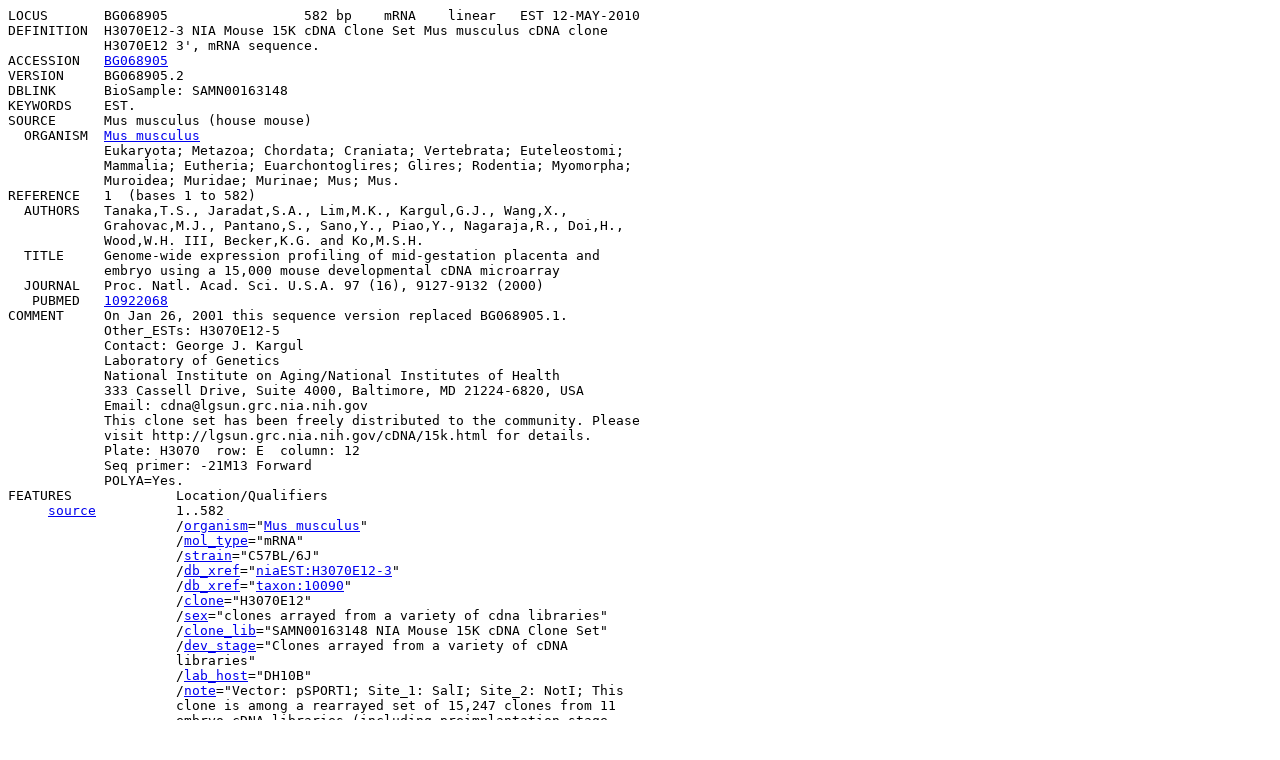

--- FILE ---
content_type: text/html;charset=UTF-8
request_url: https://getentry.ddbj.nig.ac.jp/getentry/na/BG068905/?filetype=html
body_size: 6457
content:
<HTML>
	<HEAD>
		<META http-equiv="content-type" content="text/html; charset=UTF-8">
		<TITLE>BG068905</TITLE>
	</HEAD>
	<BODY>
	<PRE>
LOCUS       BG068905                 582 bp    mRNA    linear   EST 12-MAY-2010
DEFINITION  H3070E12-3 NIA Mouse 15K cDNA Clone Set Mus musculus cDNA clone
            H3070E12 3&apos;, mRNA sequence.
ACCESSION   <A HREF="https://getentry.ddbj.nig.ac.jp/getentry/na/BG068905/?filetype=html" TARGET="BG068905">BG068905</A>
VERSION     BG068905.2
DBLINK      BioSample: SAMN00163148
KEYWORDS    EST.
SOURCE      Mus musculus (house mouse)
  ORGANISM  <A HREF="https://ddbj.nig.ac.jp/tx_search/search?query=scientific_name_ex:%22Mus+musculus%22" target="organism:Mus musculus">Mus musculus</A>
            Eukaryota; Metazoa; Chordata; Craniata; Vertebrata; Euteleostomi;
            Mammalia; Eutheria; Euarchontoglires; Glires; Rodentia; Myomorpha;
            Muroidea; Muridae; Murinae; Mus; Mus.
REFERENCE   <A NAME="rn1"></A>1  (bases 1 to 582)
  AUTHORS   Tanaka,T.S., Jaradat,S.A., Lim,M.K., Kargul,G.J., Wang,X.,
            Grahovac,M.J., Pantano,S., Sano,Y., Piao,Y., Nagaraja,R., Doi,H.,
            Wood,W.H. III, Becker,K.G. and Ko,M.S.H.
  TITLE     Genome-wide expression profiling of mid-gestation placenta and
            embryo using a 15,000 mouse developmental cDNA microarray
  JOURNAL   Proc. Natl. Acad. Sci. U.S.A. 97 (16), 9127-9132 (2000)
   PUBMED   <A HREF="http://www.ncbi.nlm.nih.gov/pubmed?term=10922068" target="pubmed:10922068">10922068</A>
COMMENT     On Jan 26, 2001 this sequence version replaced BG068905.1.
            Other_ESTs: H3070E12-5
            Contact: George J. Kargul
            Laboratory of Genetics
            National Institute on Aging/National Institutes of Health
            333 Cassell Drive, Suite 4000, Baltimore, MD 21224-6820, USA
            Email: cdna@lgsun.grc.nia.nih.gov
            This clone set has been freely distributed to the community. Please
            visit http://lgsun.grc.nia.nih.gov/cDNA/15k.html for details.
            Plate: H3070  row: E  column: 12
            Seq primer: -21M13 Forward
            POLYA=Yes.
FEATURES             Location/Qualifiers
     <A HREF="https://www.ddbj.nig.ac.jp/FT/full_index.html#source" target="FT">source</A>          1..582
                     /<A HREF="https://www.ddbj.nig.ac.jp/FT/full_index.html#organism" target="FT">organism</A>=&quot;<A HREF="https://ddbj.nig.ac.jp/tx_search/search?query=scientific_name_ex:%22Mus+musculus%22" target="organism:Mus musculus">Mus musculus</A>&quot;
                     /<A HREF="https://www.ddbj.nig.ac.jp/FT/full_index.html#mol_type" target="FT">mol_type</A>=&quot;mRNA&quot;
                     /<A HREF="https://www.ddbj.nig.ac.jp/FT/full_index.html#strain" target="FT">strain</A>=&quot;C57BL/6J&quot;
                     /<A HREF="https://www.ddbj.nig.ac.jp/FT/full_index.html#db_xref" target="FT">db_xref</A>=&quot;<A HREF="http://lgsun.grc.nia.nih.gov/cgi-bin/pro3?sname1=H3070E12-3" target="niaEST:H3070E12-3">niaEST:H3070E12-3</A>&quot;
                     /<A HREF="https://www.ddbj.nig.ac.jp/FT/full_index.html#db_xref" target="FT">db_xref</A>=&quot;<A HREF="https://ddbj.nig.ac.jp/tx_search/10090?view=info" target="taxon:10090">taxon:10090</A>&quot;
                     /<A HREF="https://www.ddbj.nig.ac.jp/FT/full_index.html#clone" target="FT">clone</A>=&quot;H3070E12&quot;
                     /<A HREF="https://www.ddbj.nig.ac.jp/FT/full_index.html#sex" target="FT">sex</A>=&quot;clones arrayed from a variety of cdna libraries&quot;
                     /<A HREF="https://www.ddbj.nig.ac.jp/FT/full_index.html#clone_lib" target="FT">clone_lib</A>=&quot;SAMN00163148 NIA Mouse 15K cDNA Clone Set&quot;
                     /<A HREF="https://www.ddbj.nig.ac.jp/FT/full_index.html#dev_stage" target="FT">dev_stage</A>=&quot;Clones arrayed from a variety of cDNA
                     libraries&quot;
                     /<A HREF="https://www.ddbj.nig.ac.jp/FT/full_index.html#lab_host" target="FT">lab_host</A>=&quot;DH10B&quot;
                     /<A HREF="https://www.ddbj.nig.ac.jp/FT/full_index.html#note" target="FT">note</A>=&quot;Vector: pSPORT1; Site_1: SalI; Site_2: NotI; This
                     clone is among a rearrayed set of 15,247 clones from 11
                     embryo cDNA libraries (including preimplantation stage
                     embryos from unfertilized egg to blastocyst, embryonic
                     part of E7.5 embryos, extraembryonic part of E7.5 embryos,
                     and E12.5 female mesonephros/gonad) and one newborn ovary
                     cDNA library. Average insert size 1.5 kb. All source
                     libraries are cloned unidirectionally with Oligo(dT)-Not
                     primers. References include: (1) Genome-wide expression
                     profiling of mid-gestation placenta and embryo using a
                     15,000 mouse developmental cDNA microarray, 2000, Proc.
                     Natl. Acad. Sci. U S A, 97: 9127-9132; (2) Large-scale
                     cDNA analysis reveals phased gene expression patterns
                     during preimplantation mouse develolpment, 2000,
                     Development, 127: 1737-1749; (3) Genome-wide mapping of
                     unselected transcripts from extraembryonic tissue of
                     7.5-day mouse embryos reveals enrichment in the t-complex
                     and under-representation on the X chromosome, 1998, Hum
                     Mol Genet 7: 1967-1978.&quot;
BASE COUNT          208 a          116 c          110 g          148 t
ORIGIN      
        1 gagaaacatc cacttgacga tttgaaaaat gacgaaatca ctcaaaaagg tgaaaaatga
       61 gaaatgcaca ctgtatacct gtgatcccag cacaggagac aaaggcagaa aatcaccaaa
      121 ttgaggccag tctggaactt catagtgaaa cctcagcctc aaagaacaaa acaagggctc
      181 aaaagacagc ttaggtgtta aaagcaccag ctgcataatg acagccagag ttcaaatcct
      241 agcaccaaca ttaacaagcc agttctacgt aagtctgtaa ctccagctcc acgggatctg
      301 atacattctt ctggcctcac caggatcact gacttttgca tatacaaacg tacagaccaa
      361 aaaaaaataa atttctttta aaaatcctgt ataatttgat ttagttaacc aataaactct
      421 attatacata ctatggatgg tagtaactgg cttctggtat atcttattaa tcatcgatgt
      481 aaacttgtga atgcatgcat gtggaagtca gaggacaact ctgaagggag tgattgctca
      541 ggtgttgtac aactaatttt gtgagatgat gcttctcaat gg
//
	</PRE>
	</BODY>
</HTML>
